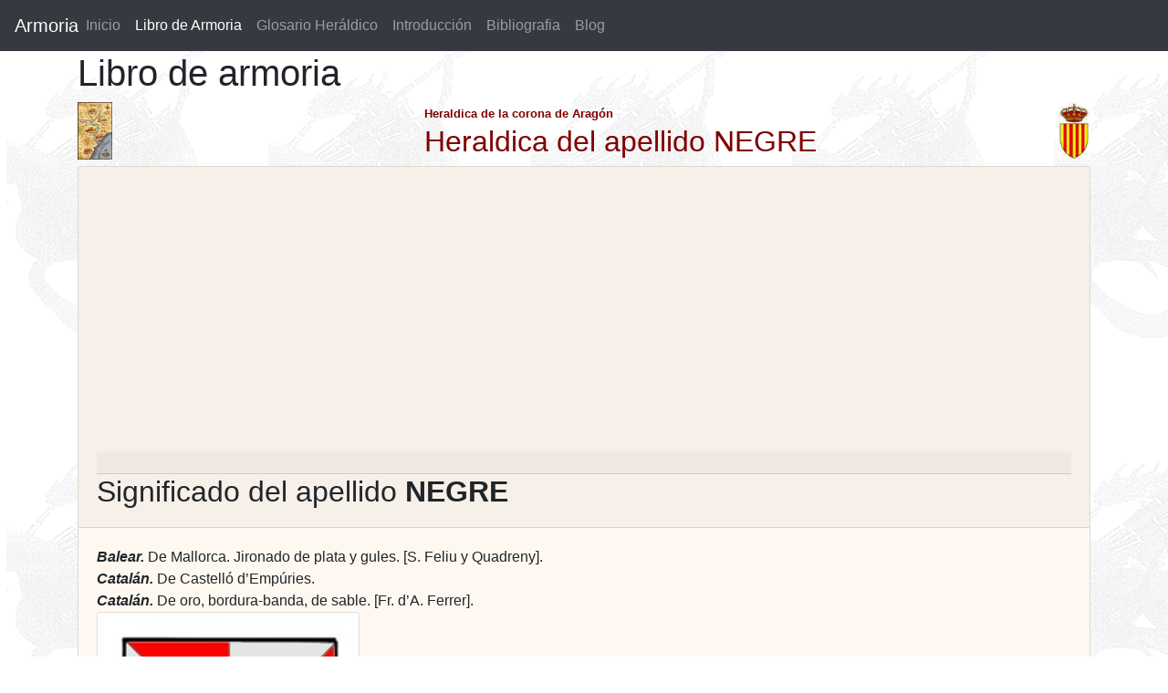

--- FILE ---
content_type: text/html; charset=UTF-8
request_url: https://www.armoria.info/libro_de_armoria/negre.html
body_size: 2333
content:
<!DOCTYPE html>
<html lang="es">
<HEAD><TITLE>Apellido NEGRE. Pagina de Heraldica, Apellidos, escudos y blasones</TITLE>
<META http-equiv=Content-Language content=es>
<META content="Heraldica, apellido NEGRE. Informacion heraldica de apellidos de la corona de Aragon" name=Description />
<META content="apellido NEGRE, heraldica, escudos de armas, apellidos, blasones"  name=Keywords />
<META content="Jesus Sanz Lacorte" name=Author />
<META content=www.bcdreams.com name=Creator />
<META content=Global name=Distribution />
<META content="15 days" name=Revisit />
<META content=Spanish name=Language />
<META content=General name=Rating />
<META content=all name=Robots />
 <link rel="STYLESHEET" type="text/css" href="/estilo2.css">
 <link rel="STYLESHEET" type="text/css" href="/offcanvas.css">
<meta name="viewport" content="width=device-width, initial-scale=1.0">

<link rel="stylesheet" href="https://stackpath.bootstrapcdn.com/bootstrap/4.3.1/css/bootstrap.min.css" integrity="sha384-ggOyR0iXCbMQv3Xipma34MD+dH/1fQ784/j6cY/iJTQUOhcWr7x9JvoRxT2MZw1T" crossorigin="anonymous">
<!--<script async src="https://stackpath.bootstrapcdn.com/bootstrap/4.3.1/js/bootstrap.min.js" integrity="sha384-JjSmVgyd0p3pXB1rRibZUAYoIIy6OrQ6VrjIEaFf/nJGzIxFDsf4x0xIM+B07jRM" crossorigin="anonymous"></script>-->
<script  src="https://code.jquery.com/jquery-3.3.1.slim.min.js" integrity="sha384-q8i/X+965DzO0rT7abK41JStQIAqVgRVzpbzo5smXKp4YfRvH+8abtTE1Pi6jizo" crossorigin="anonymous"></script>
<!-- <script src="https://cdnjs.cloudflare.com/ajax/libs/popper.js/1.14.7/umd/popper.min.js" integrity="sha384-UO2eT0CpHqdSJQ6hJty5KVphtPhzWj9WO1clHTMGa3JDZwrnQq4sF86dIHNDz0W1" crossorigin="anonymous"></script>-->
<script async src="/offcanvas.js.descarga"></script>
<!-- Google tag (gtag.js) -->
<script async src="https://www.googletagmanager.com/gtag/js?id=G-DZS6BS3749"></script>
<script>
  window.dataLayer = window.dataLayer || [];
  function gtag(){dataLayer.push(arguments);}
  gtag('js', new Date());

  gtag('config', 'G-DZS6BS3749');
</script>
<script async src="https://pagead2.googlesyndication.com/pagead/js/adsbygoogle.js?client=ca-pub-9099799586730233"
     crossorigin="anonymous"></script>
</HEAD>
 

<BODY   background="/images2/fondo_heraldica_dragon.jpg.gif"  >
 


  <nav class="navbar navbar-expand-lg fixed-top navbar-dark bg-dark">
  <a class="navbar-brand mr-auto mr-lg-0" href="/">Armoria</a>
  <button class="navbar-toggler p-0 border-0" type="button" data-toggle="offcanvas">
    <span class="navbar-toggler-icon"></span>
  </button>

  <div class="navbar-collapse offcanvas-collapse">
    <ul class="navbar-nav mr-auto">
      <li class="nav-item       "><a class="nav-link nav-link" href="/">Inicio </a>      </li>
      <li class="nav-item active"><a class="nav-item nav-link" href="/libro_de_armoria/a/1/">Libro de Armoria <span class="sr-only">(current)</span></a>  </li>
      <li class="nav-item">       <a class="nav-item nav-link" href="/glosario_heraldico/">Glosario Heráldico</a>      </li>
      <li class="nav-item">       <a class="nav-item nav-link" href="/introduccion_heraldica.php">Introducción</a>     </li>
      <li class="nav-item">       <a class="nav-item nav-link" href="/bibliografia_heraldica.php">Bibliografia</a>     </li>
      <li class="nav-item">       <a class="nav-item nav-link" href="/actualizaciones">Blog</a>     </li>
    </ul>

  </div>
</nav>


<div class="container">
 		<h1>Libro de armoria</h1>
				<div class="row"  >
                  <div class="col-4"><img border="0" src="/images2/mapaarmoria.jpg" height="63"> 
                  </div>
                  <div class="col-8">
                      <div style="float: right"> <img border="0" src="/images2/escudocatalunaarmoria.gif" height="63"> </div> 
                      <font color="#800000" face="Arial" size="2"><b>Heraldica de la corona de Aragón</b></font><br>
                      <b><font color="#800000" face="Arial" size="4"><h2>Heraldica del apellido NEGRE</h2></font></b> 
                    </div>
                </div> 


<div class="row">
<div class="col">

	<div class="card" style="background-color: #FFF8F0;">
			     
					
			<div class="card-header">
			      <h2 class="card-header" style="color: #CC3300;"><h2>Significado del apellido <strong>NEGRE</strong></h2>
			  </div>
			               
			  <div class="card-body">

				  
						<i><b>Balear. </b></i>De Mallorca. Jironado de plata y gules. [S. Feliu y Quadreny]. <br><i><b>Catalán. </b></i>De Castelló d’Empúries. <br><i><b>Catalán. </b></i>De oro, bordura-banda, de sable. [Fr. d’A. Ferrer].<br style="clear:both;">

 

					  								<div class="card" style="width: 18rem; float: left;">
								  <img class="card-img-top" src="/imgllibre/negre04.jpg">
								  <div class="card-body">
								    <p class="card-text">Escudo de los Negre, de las Baleares, según S. Feliu i Quadreny.</p>
		 						  </div>
								</div>
												
		     
				 
			  </div>
</div>
</div>  


		  <button type="button" class="btn btn-secondary btn-block" onclick="history.go(-1); return false;"><span class="glyphicon glyphicon-ban-circle"></span> Volver</button>



 <div id="footer">Autor <b> Jesús Sanz Lacorte</b></div>


</div>




 
<script defer src="https://static.cloudflareinsights.com/beacon.min.js/vcd15cbe7772f49c399c6a5babf22c1241717689176015" integrity="sha512-ZpsOmlRQV6y907TI0dKBHq9Md29nnaEIPlkf84rnaERnq6zvWvPUqr2ft8M1aS28oN72PdrCzSjY4U6VaAw1EQ==" data-cf-beacon='{"version":"2024.11.0","token":"9870229ddc96479fa8b4bd292e32167f","r":1,"server_timing":{"name":{"cfCacheStatus":true,"cfEdge":true,"cfExtPri":true,"cfL4":true,"cfOrigin":true,"cfSpeedBrain":true},"location_startswith":null}}' crossorigin="anonymous"></script>
</body>
</html>




--- FILE ---
content_type: text/html; charset=utf-8
request_url: https://www.google.com/recaptcha/api2/aframe
body_size: 249
content:
<!DOCTYPE HTML><html><head><meta http-equiv="content-type" content="text/html; charset=UTF-8"></head><body><script nonce="VufBe8woRBazDx3gc_4pww">/** Anti-fraud and anti-abuse applications only. See google.com/recaptcha */ try{var clients={'sodar':'https://pagead2.googlesyndication.com/pagead/sodar?'};window.addEventListener("message",function(a){try{if(a.source===window.parent){var b=JSON.parse(a.data);var c=clients[b['id']];if(c){var d=document.createElement('img');d.src=c+b['params']+'&rc='+(localStorage.getItem("rc::a")?sessionStorage.getItem("rc::b"):"");window.document.body.appendChild(d);sessionStorage.setItem("rc::e",parseInt(sessionStorage.getItem("rc::e")||0)+1);localStorage.setItem("rc::h",'1769030863710');}}}catch(b){}});window.parent.postMessage("_grecaptcha_ready", "*");}catch(b){}</script></body></html>